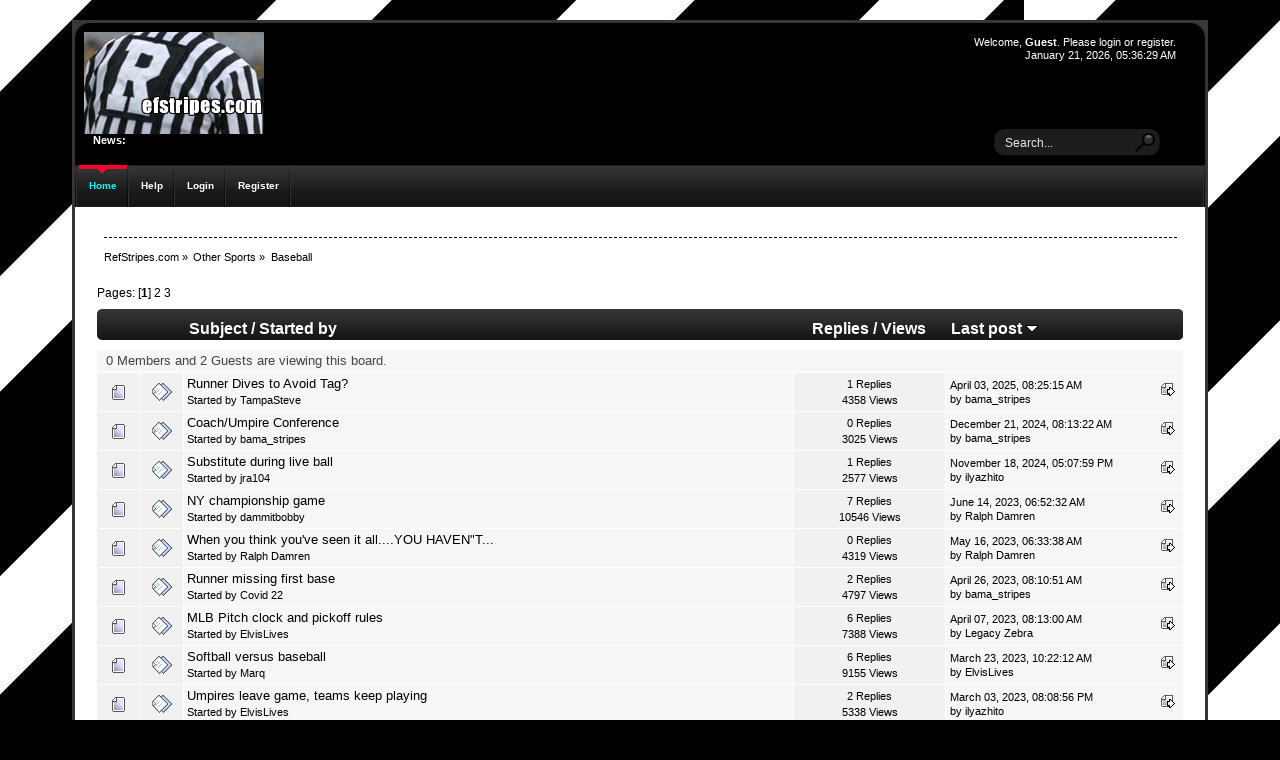

--- FILE ---
content_type: text/html; charset=ISO-8859-1
request_url: http://www.refstripes.com/forum/index.php?PHPSESSID=avjr01agcmld1gf4dks9rj9isj&board=20.0
body_size: 6755
content:
<!DOCTYPE html PUBLIC "-//W3C//DTD XHTML 1.0 Transitional//EN" "http://www.w3.org/TR/xhtml1/DTD/xhtml1-transitional.dtd">
<html xmlns="http://www.w3.org/1999/xhtml">
<head>
	<link rel="stylesheet" type="text/css" href="http://www.refstripes.com/forum/Themes/Mobile_2_0/css/index.css?fin20" />
	<link rel="stylesheet" type="text/css" href="http://www.refstripes.com/forum/Themes/default/css/webkit.css" />
	<script type="text/javascript" src="http://www.refstripes.com/forum/Themes/default/scripts/script.js?fin20"></script>
	<script type="text/javascript" src="http://www.refstripes.com/forum/Themes/Mobile_2_0/scripts/theme.js?fin20"></script>
	<script type="text/javascript"><!-- // --><![CDATA[
		var smf_theme_url = "http://www.refstripes.com/forum/Themes/Mobile_2_0";
		var smf_default_theme_url = "http://www.refstripes.com/forum/Themes/default";
		var smf_images_url = "http://www.refstripes.com/forum/Themes/Mobile_2_0/images";
		var smf_scripturl = "http://www.refstripes.com/forum/index.php?PHPSESSID=avjr01agcmld1gf4dks9rj9isj&amp;";
		var smf_iso_case_folding = false;
		var smf_charset = "ISO-8859-1";
		var ajax_notification_text = "Loading...";
		var ajax_notification_cancel_text = "Cancel";
	// ]]></script>
	<meta http-equiv="Content-Type" content="text/html; charset=ISO-8859-1" />
	<meta name="description" content="Baseball" />
	<title>Baseball</title>
	<link rel="canonical" href="http://www.refstripes.com/forum/index.php?board=20.0" />
	<link rel="help" href="http://www.refstripes.com/forum/index.php?PHPSESSID=avjr01agcmld1gf4dks9rj9isj&amp;action=help" />
	<link rel="search" href="http://www.refstripes.com/forum/index.php?PHPSESSID=avjr01agcmld1gf4dks9rj9isj&amp;action=search" />
	<link rel="contents" href="http://www.refstripes.com/forum/index.php?PHPSESSID=avjr01agcmld1gf4dks9rj9isj&amp;" />
	<link rel="alternate" type="application/rss+xml" title="RefStripes.com - RSS" href="http://www.refstripes.com/forum/index.php?PHPSESSID=avjr01agcmld1gf4dks9rj9isj&amp;type=rss;action=.xml" />
	<link rel="index" href="http://www.refstripes.com/forum/index.php?PHPSESSID=avjr01agcmld1gf4dks9rj9isj&amp;board=20.0" />
        <link href="https://groups.tapatalk-cdn.com/static/manifest/manifest.json" rel="manifest">
        
        <meta name="apple-itunes-app" content="app-id=307880732, affiliate-data=at=10lR7C, app-argument=tapatalk://www.refstripes.com/forum/?location=forum&fid=20&page=1&perpage=25" />
        



<script language="JavaScript"><!--
var userName = "Guest";
var userID = "0";
var roomID = "ZebraChat";
// --></script>
<script language="JavaScript" type="text/javascript" src="http://www.refstripes.com/forum/prochatrooms/chat.js"></script> 




</head>
<body>
<div id="wrapper">
	 <div id="header">
		 <div id="head-l">
			 <div id="head-r">
				 <div id="userarea" class="smalltext"> Welcome, <strong>Guest</strong>. Please <a href="http://www.refstripes.com/forum/index.php?PHPSESSID=avjr01agcmld1gf4dks9rj9isj&amp;action=login">login</a> or <a href="http://www.refstripes.com/forum/index.php?PHPSESSID=avjr01agcmld1gf4dks9rj9isj&amp;action=register">register</a>.<br />January 21, 2026, 05:36:29 AM<br />
		<script language="JavaScript" type="text/javascript" src="http://www.refstripes.com/forum/Themes/default/sha1.js"></script>
	</div>
		 <div id="searcharea">
		  <form action="http://www.refstripes.com/forum/index.php?PHPSESSID=avjr01agcmld1gf4dks9rj9isj&amp;action=search2" method="post" accept-charset="ISO-8859-1">
		  <input class="inputbox" type="text" name="search" value="Search..." onfocus="this.value = '';" onblur="if(this.value=='') this.value='Search...';" /><input type="hidden" name="brd[20]" value="20" />
	 </form>
  </div><div id="news">
		  <b>News:</b> <strong><a href="http://" class="bbc_link" target="_blank" rel="noopener noreferrer"></a></strong><br /><br /><strong><a href="http://" class="bbc_link" target="_blank" rel="noopener noreferrer"></a></strong></div>
		<a href="http://www.refstripes.com/forum/index.php?PHPSESSID=avjr01agcmld1gf4dks9rj9isj&amp;" title=""><span id="logo"> </span></a>
		</div>
	 </div>
  </div>
<div id="tbar-l">
	<div id="tbar-r">
		<div id="toolbar">
	
		<div id="navtop">
			 <div class="navLeft">
				 <div class="navRight">
							<ul>
				<li id="button_home">
					<a class="active " href="http://www.refstripes.com/forum/index.php?PHPSESSID=avjr01agcmld1gf4dks9rj9isj&amp;">Home</a>
				</li>
				<li id="button_help">
					<a class="" href="http://www.refstripes.com/forum/index.php?PHPSESSID=avjr01agcmld1gf4dks9rj9isj&amp;action=help">Help</a>
				</li>
				<li id="button_login">
					<a class="" href="http://www.refstripes.com/forum/index.php?PHPSESSID=avjr01agcmld1gf4dks9rj9isj&amp;action=login">Login</a>
				</li>
				<li id="button_register">
					<a class="" href="http://www.refstripes.com/forum/index.php?PHPSESSID=avjr01agcmld1gf4dks9rj9isj&amp;action=register">Register</a>
				</li>
			</ul>
		  </div>
	  </div>
  </div><br class="clear" />
	  </div>
	</div>
</div>
	  <div id="bodyarea-l">
		  <div id="bodyarea-r">
			  <div id="bodyarea">
	<div class="navigate_section">
		<ul>
			<li>
				<a href="http://www.refstripes.com/forum/index.php?PHPSESSID=avjr01agcmld1gf4dks9rj9isj&amp;"><span>RefStripes.com</span></a>&nbsp;&#187;
			</li>
			<li>
				<a href="http://www.refstripes.com/forum/index.php?PHPSESSID=avjr01agcmld1gf4dks9rj9isj&amp;#c5"><span>Other Sports</span></a>&nbsp;&#187;
			</li>
			<li class="last">
				<a href="http://www.refstripes.com/forum/index.php?PHPSESSID=avjr01agcmld1gf4dks9rj9isj&amp;board=20.0"><span>Baseball</span></a>
			</li>
		</ul>
	</div>
	<a id="top"></a>
	<div class="pagesection">
		<div class="pagelinks floatleft">Pages: [<strong>1</strong>] <a class="navPages" href="http://www.refstripes.com/forum/index.php?PHPSESSID=avjr01agcmld1gf4dks9rj9isj&amp;board=20.25">2</a> <a class="navPages" href="http://www.refstripes.com/forum/index.php?PHPSESSID=avjr01agcmld1gf4dks9rj9isj&amp;board=20.50">3</a> </div>
		
	</div>
	<div class="tborder topic_table" id="messageindex">
		<table class="table_grid" cellspacing="0">
			<thead>
				<tr class="catbg">
					<th scope="col" class="first_th" width="8%" colspan="2">&nbsp;</th>
					<th scope="col" class="lefttext"><a href="http://www.refstripes.com/forum/index.php?PHPSESSID=avjr01agcmld1gf4dks9rj9isj&amp;board=20.0;sort=subject">Subject</a> / <a href="http://www.refstripes.com/forum/index.php?PHPSESSID=avjr01agcmld1gf4dks9rj9isj&amp;board=20.0;sort=starter">Started by</a></th>
					<th scope="col" width="14%"><a href="http://www.refstripes.com/forum/index.php?PHPSESSID=avjr01agcmld1gf4dks9rj9isj&amp;board=20.0;sort=replies">Replies</a> / <a href="http://www.refstripes.com/forum/index.php?PHPSESSID=avjr01agcmld1gf4dks9rj9isj&amp;board=20.0;sort=views">Views</a></th>
					<th scope="col" class="lefttext last_th" width="22%"><a href="http://www.refstripes.com/forum/index.php?PHPSESSID=avjr01agcmld1gf4dks9rj9isj&amp;board=20.0;sort=last_post">Last post <img src="http://www.refstripes.com/forum/Themes/Mobile_2_0/images/sort_down.gif" alt="" /></a></th>
				</tr>
			</thead>
			<tbody>
				<tr class="windowbg2 whos_viewing">
					<td colspan="5" class="smalltext">0 Members and 2 Guests are viewing this board.
					</td>
				</tr>
				<tr>
					<td class="icon1 windowbg">
						<img src="http://www.refstripes.com/forum/Themes/Mobile_2_0/images/topic/normal_post.gif" alt="" />
					</td>
					<td class="icon2 windowbg">
						<img src="http://www.refstripes.com/forum/Themes/Mobile_2_0/images/post/xx.gif" alt="" />
					</td>
					<td class="subject windowbg2">
						<div >
							<span id="msg_174920"><a href="http://www.refstripes.com/forum/index.php?PHPSESSID=avjr01agcmld1gf4dks9rj9isj&amp;topic=17333.0">Runner Dives to Avoid Tag?</a></span>
							<p>Started by <a href="http://www.refstripes.com/forum/index.php?PHPSESSID=avjr01agcmld1gf4dks9rj9isj&amp;action=profile;u=1246" title="View the profile of TampaSteve">TampaSteve</a>
								<small id="pages174920"></small>
							</p>
						</div>
					</td>
					<td class="stats windowbg">
						1 Replies
						<br />
						4358 Views
					</td>
					<td class="lastpost windowbg2">
						<a href="http://www.refstripes.com/forum/index.php?PHPSESSID=avjr01agcmld1gf4dks9rj9isj&amp;topic=17333.0#msg174921"><img src="http://www.refstripes.com/forum/Themes/Mobile_2_0/images/icons/last_post.gif" alt="Last post" title="Last post" /></a>
						April 03, 2025, 08:25:15 AM<br />
						by <a href="http://www.refstripes.com/forum/index.php?PHPSESSID=avjr01agcmld1gf4dks9rj9isj&amp;action=profile;u=834">bama_stripes</a>
					</td>
				</tr>
				<tr>
					<td class="icon1 windowbg">
						<img src="http://www.refstripes.com/forum/Themes/Mobile_2_0/images/topic/normal_post.gif" alt="" />
					</td>
					<td class="icon2 windowbg">
						<img src="http://www.refstripes.com/forum/Themes/Mobile_2_0/images/post/xx.gif" alt="" />
					</td>
					<td class="subject windowbg2">
						<div >
							<span id="msg_174397"><a href="http://www.refstripes.com/forum/index.php?PHPSESSID=avjr01agcmld1gf4dks9rj9isj&amp;topic=17286.0">Coach/Umpire Conference</a></span>
							<p>Started by <a href="http://www.refstripes.com/forum/index.php?PHPSESSID=avjr01agcmld1gf4dks9rj9isj&amp;action=profile;u=834" title="View the profile of bama_stripes">bama_stripes</a>
								<small id="pages174397"></small>
							</p>
						</div>
					</td>
					<td class="stats windowbg">
						0 Replies
						<br />
						3025 Views
					</td>
					<td class="lastpost windowbg2">
						<a href="http://www.refstripes.com/forum/index.php?PHPSESSID=avjr01agcmld1gf4dks9rj9isj&amp;topic=17286.0#msg174397"><img src="http://www.refstripes.com/forum/Themes/Mobile_2_0/images/icons/last_post.gif" alt="Last post" title="Last post" /></a>
						December 21, 2024, 08:13:22 AM<br />
						by <a href="http://www.refstripes.com/forum/index.php?PHPSESSID=avjr01agcmld1gf4dks9rj9isj&amp;action=profile;u=834">bama_stripes</a>
					</td>
				</tr>
				<tr>
					<td class="icon1 windowbg">
						<img src="http://www.refstripes.com/forum/Themes/Mobile_2_0/images/topic/normal_post.gif" alt="" />
					</td>
					<td class="icon2 windowbg">
						<img src="http://www.refstripes.com/forum/Themes/Mobile_2_0/images/post/xx.gif" alt="" />
					</td>
					<td class="subject windowbg2">
						<div >
							<span id="msg_173995"><a href="http://www.refstripes.com/forum/index.php?PHPSESSID=avjr01agcmld1gf4dks9rj9isj&amp;topic=17236.0">Substitute during live ball</a></span>
							<p>Started by <a href="http://www.refstripes.com/forum/index.php?PHPSESSID=avjr01agcmld1gf4dks9rj9isj&amp;action=profile;u=11508" title="View the profile of jra104">jra104</a>
								<small id="pages173995"></small>
							</p>
						</div>
					</td>
					<td class="stats windowbg">
						1 Replies
						<br />
						2577 Views
					</td>
					<td class="lastpost windowbg2">
						<a href="http://www.refstripes.com/forum/index.php?PHPSESSID=avjr01agcmld1gf4dks9rj9isj&amp;topic=17236.0#msg174048"><img src="http://www.refstripes.com/forum/Themes/Mobile_2_0/images/icons/last_post.gif" alt="Last post" title="Last post" /></a>
						November 18, 2024, 05:07:59 PM<br />
						by <a href="http://www.refstripes.com/forum/index.php?PHPSESSID=avjr01agcmld1gf4dks9rj9isj&amp;action=profile;u=10949">ilyazhito</a>
					</td>
				</tr>
				<tr>
					<td class="icon1 windowbg">
						<img src="http://www.refstripes.com/forum/Themes/Mobile_2_0/images/topic/normal_post.gif" alt="" />
					</td>
					<td class="icon2 windowbg">
						<img src="http://www.refstripes.com/forum/Themes/Mobile_2_0/images/post/xx.gif" alt="" />
					</td>
					<td class="subject windowbg2">
						<div >
							<span id="msg_168664"><a href="http://www.refstripes.com/forum/index.php?PHPSESSID=avjr01agcmld1gf4dks9rj9isj&amp;topic=16580.0">NY championship game</a></span>
							<p>Started by <a href="http://www.refstripes.com/forum/index.php?PHPSESSID=avjr01agcmld1gf4dks9rj9isj&amp;action=profile;u=11331" title="View the profile of dammitbobby">dammitbobby</a>
								<small id="pages168664"></small>
							</p>
						</div>
					</td>
					<td class="stats windowbg">
						7 Replies
						<br />
						10546 Views
					</td>
					<td class="lastpost windowbg2">
						<a href="http://www.refstripes.com/forum/index.php?PHPSESSID=avjr01agcmld1gf4dks9rj9isj&amp;topic=16580.0#msg168702"><img src="http://www.refstripes.com/forum/Themes/Mobile_2_0/images/icons/last_post.gif" alt="Last post" title="Last post" /></a>
						June 14, 2023, 06:52:32 AM<br />
						by <a href="http://www.refstripes.com/forum/index.php?PHPSESSID=avjr01agcmld1gf4dks9rj9isj&amp;action=profile;u=9010">Ralph Damren</a>
					</td>
				</tr>
				<tr>
					<td class="icon1 windowbg">
						<img src="http://www.refstripes.com/forum/Themes/Mobile_2_0/images/topic/normal_post.gif" alt="" />
					</td>
					<td class="icon2 windowbg">
						<img src="http://www.refstripes.com/forum/Themes/Mobile_2_0/images/post/xx.gif" alt="" />
					</td>
					<td class="subject windowbg2">
						<div >
							<span id="msg_168548"><a href="http://www.refstripes.com/forum/index.php?PHPSESSID=avjr01agcmld1gf4dks9rj9isj&amp;topic=16562.0">When you think you've seen it all....YOU HAVEN&quot;T...</a></span>
							<p>Started by <a href="http://www.refstripes.com/forum/index.php?PHPSESSID=avjr01agcmld1gf4dks9rj9isj&amp;action=profile;u=9010" title="View the profile of Ralph Damren">Ralph Damren</a>
								<small id="pages168548"></small>
							</p>
						</div>
					</td>
					<td class="stats windowbg">
						0 Replies
						<br />
						4319 Views
					</td>
					<td class="lastpost windowbg2">
						<a href="http://www.refstripes.com/forum/index.php?PHPSESSID=avjr01agcmld1gf4dks9rj9isj&amp;topic=16562.0#msg168548"><img src="http://www.refstripes.com/forum/Themes/Mobile_2_0/images/icons/last_post.gif" alt="Last post" title="Last post" /></a>
						May 16, 2023, 06:33:38 AM<br />
						by <a href="http://www.refstripes.com/forum/index.php?PHPSESSID=avjr01agcmld1gf4dks9rj9isj&amp;action=profile;u=9010">Ralph Damren</a>
					</td>
				</tr>
				<tr>
					<td class="icon1 windowbg">
						<img src="http://www.refstripes.com/forum/Themes/Mobile_2_0/images/topic/normal_post.gif" alt="" />
					</td>
					<td class="icon2 windowbg">
						<img src="http://www.refstripes.com/forum/Themes/Mobile_2_0/images/post/xx.gif" alt="" />
					</td>
					<td class="subject windowbg2">
						<div >
							<span id="msg_168437"><a href="http://www.refstripes.com/forum/index.php?PHPSESSID=avjr01agcmld1gf4dks9rj9isj&amp;topic=16547.0">Runner missing first base</a></span>
							<p>Started by <a href="http://www.refstripes.com/forum/index.php?PHPSESSID=avjr01agcmld1gf4dks9rj9isj&amp;action=profile;u=11472" title="View the profile of Covid 22">Covid 22</a>
								<small id="pages168437"></small>
							</p>
						</div>
					</td>
					<td class="stats windowbg">
						2 Replies
						<br />
						4797 Views
					</td>
					<td class="lastpost windowbg2">
						<a href="http://www.refstripes.com/forum/index.php?PHPSESSID=avjr01agcmld1gf4dks9rj9isj&amp;topic=16547.0#msg168441"><img src="http://www.refstripes.com/forum/Themes/Mobile_2_0/images/icons/last_post.gif" alt="Last post" title="Last post" /></a>
						April 26, 2023, 08:10:51 AM<br />
						by <a href="http://www.refstripes.com/forum/index.php?PHPSESSID=avjr01agcmld1gf4dks9rj9isj&amp;action=profile;u=834">bama_stripes</a>
					</td>
				</tr>
				<tr>
					<td class="icon1 windowbg">
						<img src="http://www.refstripes.com/forum/Themes/Mobile_2_0/images/topic/normal_post.gif" alt="" />
					</td>
					<td class="icon2 windowbg">
						<img src="http://www.refstripes.com/forum/Themes/Mobile_2_0/images/post/xx.gif" alt="" />
					</td>
					<td class="subject windowbg2">
						<div >
							<span id="msg_168288"><a href="http://www.refstripes.com/forum/index.php?PHPSESSID=avjr01agcmld1gf4dks9rj9isj&amp;topic=16534.0">MLB Pitch clock and pickoff rules</a></span>
							<p>Started by <a href="http://www.refstripes.com/forum/index.php?PHPSESSID=avjr01agcmld1gf4dks9rj9isj&amp;action=profile;u=10668" title="View the profile of ElvisLives">ElvisLives</a>
								<small id="pages168288"></small>
							</p>
						</div>
					</td>
					<td class="stats windowbg">
						6 Replies
						<br />
						7388 Views
					</td>
					<td class="lastpost windowbg2">
						<a href="http://www.refstripes.com/forum/index.php?PHPSESSID=avjr01agcmld1gf4dks9rj9isj&amp;topic=16534.0#msg168317"><img src="http://www.refstripes.com/forum/Themes/Mobile_2_0/images/icons/last_post.gif" alt="Last post" title="Last post" /></a>
						April 07, 2023, 08:13:00 AM<br />
						by <a href="http://www.refstripes.com/forum/index.php?PHPSESSID=avjr01agcmld1gf4dks9rj9isj&amp;action=profile;u=9049">Legacy Zebra</a>
					</td>
				</tr>
				<tr>
					<td class="icon1 windowbg">
						<img src="http://www.refstripes.com/forum/Themes/Mobile_2_0/images/topic/normal_post.gif" alt="" />
					</td>
					<td class="icon2 windowbg">
						<img src="http://www.refstripes.com/forum/Themes/Mobile_2_0/images/post/xx.gif" alt="" />
					</td>
					<td class="subject windowbg2">
						<div >
							<span id="msg_164480"><a href="http://www.refstripes.com/forum/index.php?PHPSESSID=avjr01agcmld1gf4dks9rj9isj&amp;topic=16160.0">Softball versus baseball</a></span>
							<p>Started by <a href="http://www.refstripes.com/forum/index.php?PHPSESSID=avjr01agcmld1gf4dks9rj9isj&amp;action=profile;u=10980" title="View the profile of Marq">Marq</a>
								<small id="pages164480"></small>
							</p>
						</div>
					</td>
					<td class="stats windowbg">
						6 Replies
						<br />
						9155 Views
					</td>
					<td class="lastpost windowbg2">
						<a href="http://www.refstripes.com/forum/index.php?PHPSESSID=avjr01agcmld1gf4dks9rj9isj&amp;topic=16160.0#msg168250"><img src="http://www.refstripes.com/forum/Themes/Mobile_2_0/images/icons/last_post.gif" alt="Last post" title="Last post" /></a>
						March 23, 2023, 10:22:12 AM<br />
						by <a href="http://www.refstripes.com/forum/index.php?PHPSESSID=avjr01agcmld1gf4dks9rj9isj&amp;action=profile;u=10668">ElvisLives</a>
					</td>
				</tr>
				<tr>
					<td class="icon1 windowbg">
						<img src="http://www.refstripes.com/forum/Themes/Mobile_2_0/images/topic/normal_post.gif" alt="" />
					</td>
					<td class="icon2 windowbg">
						<img src="http://www.refstripes.com/forum/Themes/Mobile_2_0/images/post/xx.gif" alt="" />
					</td>
					<td class="subject windowbg2">
						<div >
							<span id="msg_168075"><a href="http://www.refstripes.com/forum/index.php?PHPSESSID=avjr01agcmld1gf4dks9rj9isj&amp;topic=16517.0">Umpires leave game, teams keep playing</a></span>
							<p>Started by <a href="http://www.refstripes.com/forum/index.php?PHPSESSID=avjr01agcmld1gf4dks9rj9isj&amp;action=profile;u=10668" title="View the profile of ElvisLives">ElvisLives</a>
								<small id="pages168075"></small>
							</p>
						</div>
					</td>
					<td class="stats windowbg">
						2 Replies
						<br />
						5338 Views
					</td>
					<td class="lastpost windowbg2">
						<a href="http://www.refstripes.com/forum/index.php?PHPSESSID=avjr01agcmld1gf4dks9rj9isj&amp;topic=16517.0#msg168112"><img src="http://www.refstripes.com/forum/Themes/Mobile_2_0/images/icons/last_post.gif" alt="Last post" title="Last post" /></a>
						March 03, 2023, 08:08:56 PM<br />
						by <a href="http://www.refstripes.com/forum/index.php?PHPSESSID=avjr01agcmld1gf4dks9rj9isj&amp;action=profile;u=10949">ilyazhito</a>
					</td>
				</tr>
				<tr>
					<td class="icon1 windowbg">
						<img src="http://www.refstripes.com/forum/Themes/Mobile_2_0/images/topic/normal_post.gif" alt="" />
					</td>
					<td class="icon2 windowbg">
						<img src="http://www.refstripes.com/forum/Themes/Mobile_2_0/images/post/xx.gif" alt="" />
					</td>
					<td class="subject windowbg2">
						<div >
							<span id="msg_166078"><a href="http://www.refstripes.com/forum/index.php?PHPSESSID=avjr01agcmld1gf4dks9rj9isj&amp;topic=16335.0">Astros vs Mariners 18 inning game</a></span>
							<p>Started by <a href="http://www.refstripes.com/forum/index.php?PHPSESSID=avjr01agcmld1gf4dks9rj9isj&amp;action=profile;u=10668" title="View the profile of ElvisLives">ElvisLives</a>
								<small id="pages166078"></small>
							</p>
						</div>
					</td>
					<td class="stats windowbg">
						1 Replies
						<br />
						4682 Views
					</td>
					<td class="lastpost windowbg2">
						<a href="http://www.refstripes.com/forum/index.php?PHPSESSID=avjr01agcmld1gf4dks9rj9isj&amp;topic=16335.0#msg166562"><img src="http://www.refstripes.com/forum/Themes/Mobile_2_0/images/icons/last_post.gif" alt="Last post" title="Last post" /></a>
						November 09, 2022, 01:11:51 PM<br />
						by <a href="http://www.refstripes.com/forum/index.php?PHPSESSID=avjr01agcmld1gf4dks9rj9isj&amp;action=profile;u=9010">Ralph Damren</a>
					</td>
				</tr>
				<tr>
					<td class="icon1 windowbg">
						<img src="http://www.refstripes.com/forum/Themes/Mobile_2_0/images/topic/normal_post.gif" alt="" />
					</td>
					<td class="icon2 windowbg">
						<img src="http://www.refstripes.com/forum/Themes/Mobile_2_0/images/post/xx.gif" alt="" />
					</td>
					<td class="subject windowbg2">
						<div >
							<span id="msg_164251"><a href="http://www.refstripes.com/forum/index.php?PHPSESSID=avjr01agcmld1gf4dks9rj9isj&amp;topic=16134.0">Ghost runners in the.......GAME ! </a></span>
							<p>Started by <a href="http://www.refstripes.com/forum/index.php?PHPSESSID=avjr01agcmld1gf4dks9rj9isj&amp;action=profile;u=9010" title="View the profile of Ralph Damren">Ralph Damren</a>
								<small id="pages164251"></small>
							</p>
						</div>
					</td>
					<td class="stats windowbg">
						1 Replies
						<br />
						4355 Views
					</td>
					<td class="lastpost windowbg2">
						<a href="http://www.refstripes.com/forum/index.php?PHPSESSID=avjr01agcmld1gf4dks9rj9isj&amp;topic=16134.0#msg164259"><img src="http://www.refstripes.com/forum/Themes/Mobile_2_0/images/icons/last_post.gif" alt="Last post" title="Last post" /></a>
						June 20, 2022, 05:15:05 PM<br />
						by <a href="http://www.refstripes.com/forum/index.php?PHPSESSID=avjr01agcmld1gf4dks9rj9isj&amp;action=profile;u=18">JasonTX</a>
					</td>
				</tr>
				<tr>
					<td class="icon1 windowbg">
						<img src="http://www.refstripes.com/forum/Themes/Mobile_2_0/images/topic/normal_post.gif" alt="" />
					</td>
					<td class="icon2 windowbg">
						<img src="http://www.refstripes.com/forum/Themes/Mobile_2_0/images/post/xx.gif" alt="" />
					</td>
					<td class="subject windowbg2">
						<div >
							<span id="msg_134550"><a href="http://www.refstripes.com/forum/index.php?PHPSESSID=avjr01agcmld1gf4dks9rj9isj&amp;topic=13308.0">Jewelry </a></span>
							<p>Started by <a href="http://www.refstripes.com/forum/index.php?PHPSESSID=avjr01agcmld1gf4dks9rj9isj&amp;action=profile;u=7920" title="View the profile of Cowman52">Cowman52</a>
								<small id="pages134550"></small>
							</p>
						</div>
					</td>
					<td class="stats windowbg">
						5 Replies
						<br />
						9995 Views
					</td>
					<td class="lastpost windowbg2">
						<a href="http://www.refstripes.com/forum/index.php?PHPSESSID=avjr01agcmld1gf4dks9rj9isj&amp;topic=13308.0#msg162920"><img src="http://www.refstripes.com/forum/Themes/Mobile_2_0/images/icons/last_post.gif" alt="Last post" title="Last post" /></a>
						January 27, 2022, 09:48:27 AM<br />
						by <a href="http://www.refstripes.com/forum/index.php?PHPSESSID=avjr01agcmld1gf4dks9rj9isj&amp;action=profile;u=9010">Ralph Damren</a>
					</td>
				</tr>
				<tr>
					<td class="icon1 windowbg">
						<img src="http://www.refstripes.com/forum/Themes/Mobile_2_0/images/topic/normal_post.gif" alt="" />
					</td>
					<td class="icon2 windowbg">
						<img src="http://www.refstripes.com/forum/Themes/Mobile_2_0/images/post/xx.gif" alt="" />
					</td>
					<td class="subject windowbg2">
						<div >
							<span id="msg_162871"><a href="http://www.refstripes.com/forum/index.php?PHPSESSID=avjr01agcmld1gf4dks9rj9isj&amp;topic=16012.0">Power Point</a></span>
							<p>Started by <a href="http://www.refstripes.com/forum/index.php?PHPSESSID=avjr01agcmld1gf4dks9rj9isj&amp;action=profile;u=834" title="View the profile of bama_stripes">bama_stripes</a>
								<small id="pages162871"></small>
							</p>
						</div>
					</td>
					<td class="stats windowbg">
						0 Replies
						<br />
						3739 Views
					</td>
					<td class="lastpost windowbg2">
						<a href="http://www.refstripes.com/forum/index.php?PHPSESSID=avjr01agcmld1gf4dks9rj9isj&amp;topic=16012.0#msg162871"><img src="http://www.refstripes.com/forum/Themes/Mobile_2_0/images/icons/last_post.gif" alt="Last post" title="Last post" /></a>
						January 22, 2022, 07:54:14 AM<br />
						by <a href="http://www.refstripes.com/forum/index.php?PHPSESSID=avjr01agcmld1gf4dks9rj9isj&amp;action=profile;u=834">bama_stripes</a>
					</td>
				</tr>
				<tr>
					<td class="icon1 windowbg">
						<img src="http://www.refstripes.com/forum/Themes/Mobile_2_0/images/topic/normal_post.gif" alt="" />
					</td>
					<td class="icon2 windowbg">
						<img src="http://www.refstripes.com/forum/Themes/Mobile_2_0/images/post/xx.gif" alt="" />
					</td>
					<td class="subject windowbg2">
						<div >
							<span id="msg_160657"><a href="http://www.refstripes.com/forum/index.php?PHPSESSID=avjr01agcmld1gf4dks9rj9isj&amp;topic=15799.0">WHAT DOES 2004, 2018 &amp; 2021 HAVE IN COMMON ????</a></span>
							<p>Started by <a href="http://www.refstripes.com/forum/index.php?PHPSESSID=avjr01agcmld1gf4dks9rj9isj&amp;action=profile;u=9010" title="View the profile of Ralph Damren">Ralph Damren</a>
								<small id="pages160657"></small>
							</p>
						</div>
					</td>
					<td class="stats windowbg">
						2 Replies
						<br />
						4972 Views
					</td>
					<td class="lastpost windowbg2">
						<a href="http://www.refstripes.com/forum/index.php?PHPSESSID=avjr01agcmld1gf4dks9rj9isj&amp;topic=15799.0#msg160854"><img src="http://www.refstripes.com/forum/Themes/Mobile_2_0/images/icons/last_post.gif" alt="Last post" title="Last post" /></a>
						October 12, 2021, 04:07:40 AM<br />
						by <a href="http://www.refstripes.com/forum/index.php?PHPSESSID=avjr01agcmld1gf4dks9rj9isj&amp;action=profile;u=9010">Ralph Damren</a>
					</td>
				</tr>
				<tr>
					<td class="icon1 windowbg">
						<img src="http://www.refstripes.com/forum/Themes/Mobile_2_0/images/topic/normal_post.gif" alt="" />
					</td>
					<td class="icon2 windowbg">
						<img src="http://www.refstripes.com/forum/Themes/Mobile_2_0/images/post/xx.gif" alt="" />
					</td>
					<td class="subject windowbg2">
						<div >
							<span id="msg_160380"><a href="http://www.refstripes.com/forum/index.php?PHPSESSID=avjr01agcmld1gf4dks9rj9isj&amp;topic=15770.0">How to become a well read Umpire</a></span>
							<p>Started by <a href="http://www.refstripes.com/forum/index.php?PHPSESSID=avjr01agcmld1gf4dks9rj9isj&amp;action=profile;u=271" title="View the profile of yarnnelg">yarnnelg</a>
								<small id="pages160380"></small>
							</p>
						</div>
					</td>
					<td class="stats windowbg">
						0 Replies
						<br />
						3747 Views
					</td>
					<td class="lastpost windowbg2">
						<a href="http://www.refstripes.com/forum/index.php?PHPSESSID=avjr01agcmld1gf4dks9rj9isj&amp;topic=15770.0#msg160380"><img src="http://www.refstripes.com/forum/Themes/Mobile_2_0/images/icons/last_post.gif" alt="Last post" title="Last post" /></a>
						September 23, 2021, 09:17:31 PM<br />
						by <a href="http://www.refstripes.com/forum/index.php?PHPSESSID=avjr01agcmld1gf4dks9rj9isj&amp;action=profile;u=271">yarnnelg</a>
					</td>
				</tr>
				<tr>
					<td class="icon1 windowbg">
						<img src="http://www.refstripes.com/forum/Themes/Mobile_2_0/images/topic/normal_post.gif" alt="" />
					</td>
					<td class="icon2 windowbg">
						<img src="http://www.refstripes.com/forum/Themes/Mobile_2_0/images/post/xx.gif" alt="" />
					</td>
					<td class="subject windowbg2">
						<div >
							<span id="msg_158528"><a href="http://www.refstripes.com/forum/index.php?PHPSESSID=avjr01agcmld1gf4dks9rj9isj&amp;topic=15565.0">Run doesn't count?</a></span>
							<p>Started by <a href="http://www.refstripes.com/forum/index.php?PHPSESSID=avjr01agcmld1gf4dks9rj9isj&amp;action=profile;u=7844" title="View the profile of Grant - AR">Grant - AR</a>
								<small id="pages158528"></small>
							</p>
						</div>
					</td>
					<td class="stats windowbg">
						11 Replies
						<br />
						10171 Views
					</td>
					<td class="lastpost windowbg2">
						<a href="http://www.refstripes.com/forum/index.php?PHPSESSID=avjr01agcmld1gf4dks9rj9isj&amp;topic=15565.0#msg158641"><img src="http://www.refstripes.com/forum/Themes/Mobile_2_0/images/icons/last_post.gif" alt="Last post" title="Last post" /></a>
						June 10, 2021, 05:31:52 AM<br />
						by <a href="http://www.refstripes.com/forum/index.php?PHPSESSID=avjr01agcmld1gf4dks9rj9isj&amp;action=profile;u=9010">Ralph Damren</a>
					</td>
				</tr>
				<tr>
					<td class="icon1 windowbg">
						<img src="http://www.refstripes.com/forum/Themes/Mobile_2_0/images/topic/normal_post.gif" alt="" />
					</td>
					<td class="icon2 windowbg">
						<img src="http://www.refstripes.com/forum/Themes/Mobile_2_0/images/post/xx.gif" alt="" />
					</td>
					<td class="subject windowbg2">
						<div >
							<span id="msg_158455"><a href="http://www.refstripes.com/forum/index.php?PHPSESSID=avjr01agcmld1gf4dks9rj9isj&amp;topic=15554.0">Fellow umps, HELP !!!</a></span>
							<p>Started by <a href="http://www.refstripes.com/forum/index.php?PHPSESSID=avjr01agcmld1gf4dks9rj9isj&amp;action=profile;u=9010" title="View the profile of Ralph Damren">Ralph Damren</a>
								<small id="pages158455"></small>
							</p>
						</div>
					</td>
					<td class="stats windowbg">
						3 Replies
						<br />
						4897 Views
					</td>
					<td class="lastpost windowbg2">
						<a href="http://www.refstripes.com/forum/index.php?PHPSESSID=avjr01agcmld1gf4dks9rj9isj&amp;topic=15554.0#msg158471"><img src="http://www.refstripes.com/forum/Themes/Mobile_2_0/images/icons/last_post.gif" alt="Last post" title="Last post" /></a>
						May 26, 2021, 04:41:40 AM<br />
						by <a href="http://www.refstripes.com/forum/index.php?PHPSESSID=avjr01agcmld1gf4dks9rj9isj&amp;action=profile;u=9010">Ralph Damren</a>
					</td>
				</tr>
				<tr>
					<td class="icon1 windowbg">
						<img src="http://www.refstripes.com/forum/Themes/Mobile_2_0/images/topic/normal_post.gif" alt="" />
					</td>
					<td class="icon2 windowbg">
						<img src="http://www.refstripes.com/forum/Themes/Mobile_2_0/images/post/xx.gif" alt="" />
					</td>
					<td class="subject windowbg2">
						<div >
							<span id="msg_158295"><a href="http://www.refstripes.com/forum/index.php?PHPSESSID=avjr01agcmld1gf4dks9rj9isj&amp;topic=15539.0">NO GAME.....GONE FISHING.....</a></span>
							<p>Started by <a href="http://www.refstripes.com/forum/index.php?PHPSESSID=avjr01agcmld1gf4dks9rj9isj&amp;action=profile;u=9010" title="View the profile of Ralph Damren">Ralph Damren</a>
								<small id="pages158295"></small>
							</p>
						</div>
					</td>
					<td class="stats windowbg">
						10 Replies
						<br />
						8964 Views
					</td>
					<td class="lastpost windowbg2">
						<a href="http://www.refstripes.com/forum/index.php?PHPSESSID=avjr01agcmld1gf4dks9rj9isj&amp;topic=15539.0#msg158321"><img src="http://www.refstripes.com/forum/Themes/Mobile_2_0/images/icons/last_post.gif" alt="Last post" title="Last post" /></a>
						May 11, 2021, 04:39:37 AM<br />
						by <a href="http://www.refstripes.com/forum/index.php?PHPSESSID=avjr01agcmld1gf4dks9rj9isj&amp;action=profile;u=9010">Ralph Damren</a>
					</td>
				</tr>
				<tr>
					<td class="icon1 windowbg">
						<img src="http://www.refstripes.com/forum/Themes/Mobile_2_0/images/topic/veryhot_post.gif" alt="" />
					</td>
					<td class="icon2 windowbg">
						<img src="http://www.refstripes.com/forum/Themes/Mobile_2_0/images/post/xx.gif" alt="" />
					</td>
					<td class="subject windowbg2">
						<div >
							<span id="msg_157864"><a href="http://www.refstripes.com/forum/index.php?PHPSESSID=avjr01agcmld1gf4dks9rj9isj&amp;topic=15501.0">Baseball &amp; Corona (not the beer)....</a></span>
							<p>Started by <a href="http://www.refstripes.com/forum/index.php?PHPSESSID=avjr01agcmld1gf4dks9rj9isj&amp;action=profile;u=9010" title="View the profile of Ralph Damren">Ralph Damren</a>
								<small id="pages157864">&#171; <a class="navPages" href="http://www.refstripes.com/forum/index.php?PHPSESSID=avjr01agcmld1gf4dks9rj9isj&amp;topic=15501.0">1</a> <a class="navPages" href="http://www.refstripes.com/forum/index.php?PHPSESSID=avjr01agcmld1gf4dks9rj9isj&amp;topic=15501.25">2</a>  &#187;</small>
							</p>
						</div>
					</td>
					<td class="stats windowbg">
						30 Replies
						<br />
						20226 Views
					</td>
					<td class="lastpost windowbg2">
						<a href="http://www.refstripes.com/forum/index.php?PHPSESSID=avjr01agcmld1gf4dks9rj9isj&amp;topic=15501.25#msg158197"><img src="http://www.refstripes.com/forum/Themes/Mobile_2_0/images/icons/last_post.gif" alt="Last post" title="Last post" /></a>
						April 22, 2021, 04:33:38 AM<br />
						by <a href="http://www.refstripes.com/forum/index.php?PHPSESSID=avjr01agcmld1gf4dks9rj9isj&amp;action=profile;u=9010">Ralph Damren</a>
					</td>
				</tr>
				<tr>
					<td class="icon1 windowbg">
						<img src="http://www.refstripes.com/forum/Themes/Mobile_2_0/images/topic/normal_post.gif" alt="" />
					</td>
					<td class="icon2 windowbg">
						<img src="http://www.refstripes.com/forum/Themes/Mobile_2_0/images/post/xx.gif" alt="" />
					</td>
					<td class="subject windowbg2">
						<div >
							<span id="msg_156096"><a href="http://www.refstripes.com/forum/index.php?PHPSESSID=avjr01agcmld1gf4dks9rj9isj&amp;topic=15339.0">Losing a perfect game.....</a></span>
							<p>Started by <a href="http://www.refstripes.com/forum/index.php?PHPSESSID=avjr01agcmld1gf4dks9rj9isj&amp;action=profile;u=9010" title="View the profile of Ralph Damren">Ralph Damren</a>
								<small id="pages156096"></small>
							</p>
						</div>
					</td>
					<td class="stats windowbg">
						2 Replies
						<br />
						5711 Views
					</td>
					<td class="lastpost windowbg2">
						<a href="http://www.refstripes.com/forum/index.php?PHPSESSID=avjr01agcmld1gf4dks9rj9isj&amp;topic=15339.0#msg156281"><img src="http://www.refstripes.com/forum/Themes/Mobile_2_0/images/icons/last_post.gif" alt="Last post" title="Last post" /></a>
						November 11, 2020, 08:39:03 AM<br />
						by <a href="http://www.refstripes.com/forum/index.php?PHPSESSID=avjr01agcmld1gf4dks9rj9isj&amp;action=profile;u=9010">Ralph Damren</a>
					</td>
				</tr>
				<tr>
					<td class="icon1 windowbg">
						<img src="http://www.refstripes.com/forum/Themes/Mobile_2_0/images/topic/normal_post.gif" alt="" />
					</td>
					<td class="icon2 windowbg">
						<img src="http://www.refstripes.com/forum/Themes/Mobile_2_0/images/post/xx.gif" alt="" />
					</td>
					<td class="subject windowbg2">
						<div >
							<span id="msg_140983"><a href="http://www.refstripes.com/forum/index.php?PHPSESSID=avjr01agcmld1gf4dks9rj9isj&amp;topic=13947.0">How to Score This? -</a></span>
							<p>Started by <a href="http://www.refstripes.com/forum/index.php?PHPSESSID=avjr01agcmld1gf4dks9rj9isj&amp;action=profile;u=1246" title="View the profile of TampaSteve">TampaSteve</a>
								<small id="pages140983"></small>
							</p>
						</div>
					</td>
					<td class="stats windowbg">
						6 Replies
						<br />
						10528 Views
					</td>
					<td class="lastpost windowbg2">
						<a href="http://www.refstripes.com/forum/index.php?PHPSESSID=avjr01agcmld1gf4dks9rj9isj&amp;topic=13947.0#msg155040"><img src="http://www.refstripes.com/forum/Themes/Mobile_2_0/images/icons/last_post.gif" alt="Last post" title="Last post" /></a>
						September 18, 2020, 08:59:23 PM<br />
						by <a href="http://www.refstripes.com/forum/index.php?PHPSESSID=avjr01agcmld1gf4dks9rj9isj&amp;action=profile;u=271">yarnnelg</a>
					</td>
				</tr>
				<tr>
					<td class="icon1 windowbg">
						<img src="http://www.refstripes.com/forum/Themes/Mobile_2_0/images/topic/normal_post.gif" alt="" />
					</td>
					<td class="icon2 windowbg">
						<img src="http://www.refstripes.com/forum/Themes/Mobile_2_0/images/post/xx.gif" alt="" />
					</td>
					<td class="subject windowbg2">
						<div >
							<span id="msg_154766"><a href="http://www.refstripes.com/forum/index.php?PHPSESSID=avjr01agcmld1gf4dks9rj9isj&amp;topic=15172.0">I coached and umpired for years then switched to stripes</a></span>
							<p>Started by <a href="http://www.refstripes.com/forum/index.php?PHPSESSID=avjr01agcmld1gf4dks9rj9isj&amp;action=profile;u=271" title="View the profile of yarnnelg">yarnnelg</a>
								<small id="pages154766"></small>
							</p>
						</div>
					</td>
					<td class="stats windowbg">
						0 Replies
						<br />
						4398 Views
					</td>
					<td class="lastpost windowbg2">
						<a href="http://www.refstripes.com/forum/index.php?PHPSESSID=avjr01agcmld1gf4dks9rj9isj&amp;topic=15172.0#msg154766"><img src="http://www.refstripes.com/forum/Themes/Mobile_2_0/images/icons/last_post.gif" alt="Last post" title="Last post" /></a>
						September 07, 2020, 08:43:16 PM<br />
						by <a href="http://www.refstripes.com/forum/index.php?PHPSESSID=avjr01agcmld1gf4dks9rj9isj&amp;action=profile;u=271">yarnnelg</a>
					</td>
				</tr>
				<tr>
					<td class="icon1 windowbg">
						<img src="http://www.refstripes.com/forum/Themes/Mobile_2_0/images/topic/normal_post.gif" alt="" />
					</td>
					<td class="icon2 windowbg">
						<img src="http://www.refstripes.com/forum/Themes/Mobile_2_0/images/post/xx.gif" alt="" />
					</td>
					<td class="subject windowbg2">
						<div >
							<span id="msg_145272"><a href="http://www.refstripes.com/forum/index.php?PHPSESSID=avjr01agcmld1gf4dks9rj9isj&amp;topic=14343.0">Missed him... by THAT much!</a></span>
							<p>Started by <a href="http://www.refstripes.com/forum/index.php?PHPSESSID=avjr01agcmld1gf4dks9rj9isj&amp;action=profile;u=11188" title="View the profile of bsaucer">bsaucer</a>
								<small id="pages145272"></small>
							</p>
						</div>
					</td>
					<td class="stats windowbg">
						4 Replies
						<br />
						7708 Views
					</td>
					<td class="lastpost windowbg2">
						<a href="http://www.refstripes.com/forum/index.php?PHPSESSID=avjr01agcmld1gf4dks9rj9isj&amp;topic=14343.0#msg153784"><img src="http://www.refstripes.com/forum/Themes/Mobile_2_0/images/icons/last_post.gif" alt="Last post" title="Last post" /></a>
						June 28, 2020, 02:19:33 PM<br />
						by <a href="http://www.refstripes.com/forum/index.php?PHPSESSID=avjr01agcmld1gf4dks9rj9isj&amp;action=profile;u=10949">ilyazhito</a>
					</td>
				</tr>
				<tr>
					<td class="icon1 windowbg">
						<img src="http://www.refstripes.com/forum/Themes/Mobile_2_0/images/topic/normal_post.gif" alt="" />
					</td>
					<td class="icon2 windowbg">
						<img src="http://www.refstripes.com/forum/Themes/Mobile_2_0/images/post/xx.gif" alt="" />
					</td>
					<td class="subject windowbg2">
						<div >
							<span id="msg_146731"><a href="http://www.refstripes.com/forum/index.php?PHPSESSID=avjr01agcmld1gf4dks9rj9isj&amp;topic=14465.0">Baseball riddle II</a></span>
							<p>Started by <a href="http://www.refstripes.com/forum/index.php?PHPSESSID=avjr01agcmld1gf4dks9rj9isj&amp;action=profile;u=9010" title="View the profile of Ralph Damren">Ralph Damren</a>
								<small id="pages146731"></small>
							</p>
						</div>
					</td>
					<td class="stats windowbg">
						9 Replies
						<br />
						13016 Views
					</td>
					<td class="lastpost windowbg2">
						<a href="http://www.refstripes.com/forum/index.php?PHPSESSID=avjr01agcmld1gf4dks9rj9isj&amp;topic=14465.0#msg146849"><img src="http://www.refstripes.com/forum/Themes/Mobile_2_0/images/icons/last_post.gif" alt="Last post" title="Last post" /></a>
						June 25, 2019, 08:58:37 AM<br />
						by <a href="http://www.refstripes.com/forum/index.php?PHPSESSID=avjr01agcmld1gf4dks9rj9isj&amp;action=profile;u=9010">Ralph Damren</a>
					</td>
				</tr>
				<tr>
					<td class="icon1 windowbg">
						<img src="http://www.refstripes.com/forum/Themes/Mobile_2_0/images/topic/normal_post.gif" alt="" />
					</td>
					<td class="icon2 windowbg">
						<img src="http://www.refstripes.com/forum/Themes/Mobile_2_0/images/post/xx.gif" alt="" />
					</td>
					<td class="subject windowbg2">
						<div >
							<span id="msg_146389"><a href="http://www.refstripes.com/forum/index.php?PHPSESSID=avjr01agcmld1gf4dks9rj9isj&amp;topic=14423.0">Baseball riddle.....</a></span>
							<p>Started by <a href="http://www.refstripes.com/forum/index.php?PHPSESSID=avjr01agcmld1gf4dks9rj9isj&amp;action=profile;u=9010" title="View the profile of Ralph Damren">Ralph Damren</a>
								<small id="pages146389"></small>
							</p>
						</div>
					</td>
					<td class="stats windowbg">
						3 Replies
						<br />
						6778 Views
					</td>
					<td class="lastpost windowbg2">
						<a href="http://www.refstripes.com/forum/index.php?PHPSESSID=avjr01agcmld1gf4dks9rj9isj&amp;topic=14423.0#msg146419"><img src="http://www.refstripes.com/forum/Themes/Mobile_2_0/images/icons/last_post.gif" alt="Last post" title="Last post" /></a>
						May 23, 2019, 08:56:52 AM<br />
						by <a href="http://www.refstripes.com/forum/index.php?PHPSESSID=avjr01agcmld1gf4dks9rj9isj&amp;action=profile;u=9010">Ralph Damren</a>
					</td>
				</tr>
			</tbody>
		</table>
	</div>
	<a id="bot"></a>
	<div class="pagesection">
		
		<div class="pagelinks">Pages: [<strong>1</strong>] <a class="navPages" href="http://www.refstripes.com/forum/index.php?PHPSESSID=avjr01agcmld1gf4dks9rj9isj&amp;board=20.25">2</a> <a class="navPages" href="http://www.refstripes.com/forum/index.php?PHPSESSID=avjr01agcmld1gf4dks9rj9isj&amp;board=20.50">3</a> </div>
	</div>
	<div class="navigate_section">
		<ul>
			<li>
				<a href="http://www.refstripes.com/forum/index.php?PHPSESSID=avjr01agcmld1gf4dks9rj9isj&amp;"><span>RefStripes.com</span></a>&nbsp;&#187;
			</li>
			<li>
				<a href="http://www.refstripes.com/forum/index.php?PHPSESSID=avjr01agcmld1gf4dks9rj9isj&amp;#c5"><span>Other Sports</span></a>&nbsp;&#187;
			</li>
			<li class="last">
				<a href="http://www.refstripes.com/forum/index.php?PHPSESSID=avjr01agcmld1gf4dks9rj9isj&amp;board=20.0"><span>Baseball</span></a>
			</li>
		</ul>
	</div>
	<div class="tborder" id="topic_icons">
		<div class="description">
			<p class="floatright" id="message_index_jump_to">&nbsp;</p>
			<p class="floatleft smalltext">
				<img src="http://www.refstripes.com/forum/Themes/Mobile_2_0/images/topic/normal_post.gif" alt="" align="middle" /> Normal Topic<br />
				<img src="http://www.refstripes.com/forum/Themes/Mobile_2_0/images/topic/hot_post.gif" alt="" align="middle" /> Hot Topic (More than 15 replies)<br />
				<img src="http://www.refstripes.com/forum/Themes/Mobile_2_0/images/topic/veryhot_post.gif" alt="" align="middle" /> Very Hot Topic (More than 25 replies)
			</p>
			<p class="smalltext">
				<img src="http://www.refstripes.com/forum/Themes/Mobile_2_0/images/icons/quick_lock.gif" alt="" align="middle" /> Locked Topic<br />
				<img src="http://www.refstripes.com/forum/Themes/Mobile_2_0/images/icons/quick_sticky.gif" alt="" align="middle" /> Sticky Topic<br />
				<img src="http://www.refstripes.com/forum/Themes/Mobile_2_0/images/topic/normal_poll.gif" alt="" align="middle" /> Poll
			</p>
			<script type="text/javascript"><!-- // --><![CDATA[
				if (typeof(window.XMLHttpRequest) != "undefined")
					aJumpTo[aJumpTo.length] = new JumpTo({
						sContainerId: "message_index_jump_to",
						sJumpToTemplate: "<label class=\"smalltext\" for=\"%select_id%\">Jump to:<" + "/label> %dropdown_list%",
						iCurBoardId: 20,
						iCurBoardChildLevel: 0,
						sCurBoardName: "Baseball",
						sBoardChildLevelIndicator: "==",
						sBoardPrefix: "=> ",
						sCatSeparator: "-----------------------------",
						sCatPrefix: "",
						sGoButtonLabel: "Go!"
					});
			// ]]></script>
			<br class="clear" />
		</div>
	</div>
<script type="text/javascript" src="http://www.refstripes.com/forum/Themes/default/scripts/topic.js"></script>
<script type="text/javascript"><!-- // --><![CDATA[

	// Hide certain bits during topic edit.
	hide_prefixes.push("lockicon", "stickyicon", "pages", "newicon");

	// Use it to detect when we've stopped editing.
	document.onclick = modify_topic_click;

	var mouse_on_div;
	function modify_topic_click()
	{
		if (in_edit_mode == 1 && mouse_on_div == 0)
			modify_topic_save("a26078fec8ca9483d51daa870a8fe537", "f9e945863");
	}

	function modify_topic_keypress(oEvent)
	{
		if (typeof(oEvent.keyCode) != "undefined" && oEvent.keyCode == 13)
		{
			modify_topic_save("a26078fec8ca9483d51daa870a8fe537", "f9e945863");
			if (typeof(oEvent.preventDefault) == "undefined")
				oEvent.returnValue = false;
			else
				oEvent.preventDefault();
		}
	}

	// For templating, shown when an inline edit is made.
	function modify_topic_show_edit(subject)
	{
		// Just template the subject.
		setInnerHTML(cur_subject_div, '<input type="text" name="subject" value="' + subject + '" size="60" style="width: 95%;" maxlength="80" onkeypress="modify_topic_keypress(event)" class="input_text" /><input type="hidden" name="topic" value="' + cur_topic_id + '" /><input type="hidden" name="msg" value="' + cur_msg_id.substr(4) + '" />');
	}

	// And the reverse for hiding it.
	function modify_topic_hide_edit(subject)
	{
		// Re-template the subject!
		setInnerHTML(cur_subject_div, '<a href="http://www.refstripes.com/forum/index.php?PHPSESSID=avjr01agcmld1gf4dks9rj9isj&amp;topic=' + cur_topic_id + '.0">' + subject + '<' +'/a>');
	}

// ]]></script>
		</div>
	</div></div>
<div id="footer_section">
	 <div id="footer">
		  <div id="foot-l">
				<div id="foot-r">
					 <div id="footerarea">
			<ul class="reset">
			<li class="copyright">
			<span class="smalltext" style="display: inline; visibility: visible; font-family: Verdana, Arial, sans-serif;"><a href="http://www.refstripes.com/forum/index.php?PHPSESSID=avjr01agcmld1gf4dks9rj9isj&amp;action=credits" title="Simple Machines Forum" target="_blank" class="new_win">SMF 2.0.19</a> |
 <a href="https://www.simplemachines.org/about/smf/license.php" title="License" target="_blank" class="new_win">SMF &copy; 2021</a>, <a href="https://www.simplemachines.org" title="Simple Machines" target="_blank" class="new_win">Simple Machines</a><br /><span class="smalltext"><a href="http://www.smfads.com" target="_blank">SMFAds</a> for <a href="http://www.createaforum.com" title="Forum Hosting">Free Forums</a></span><br /><a href="http://www.createaforum.com" target="_blank">Simple Audio Video Embedder</a>
			</span></li>
			<li>Mobile by <a href="http://www.jpr62.com/theme/" target="_blank" class="new_win" title=""><span><b>Crip</b></span></a></li>
			<li><a id="button_xhtml" href="http://validator.w3.org/check?uri=referer" target="_blank" class="new_win" title="Valid XHTML 1.0!"><span>XHTML</span></a></li>
			<li><a id="button_rss" href="http://www.refstripes.com/forum/index.php?PHPSESSID=avjr01agcmld1gf4dks9rj9isj&amp;action=.xml;type=rss" class="new_win"><span>RSS</span></a></li>
			<li class="last"><a id="button_wap2" href="http://www.refstripes.com/forum/index.php?PHPSESSID=avjr01agcmld1gf4dks9rj9isj&amp;wap2" class="new_win"><span>WAP2</span></a></li>
		</ul>
				</div>
			</div>
		</div>
	</div>
</div>
  </div>
</body></html>

--- FILE ---
content_type: application/javascript
request_url: http://www.refstripes.com/forum/prochatrooms/chat.js
body_size: 457
content:
function launchChat() 

{ 

var xOffSet = (screen.width - 225) / 2;

var yOffSet = (screen.height - 500) / 2;

var features = 'width=900,height=700,toolbar=0,directories=0,menubar=0,status=0,location=0,scrollbars=0,resizable=1';

var winName = 'prochatrooms';

var chatUrl = 'http://'+location.hostname+'/forum/prochatrooms/index.php?uid='+userID+'&uname='+userName+'&room='+roomID;

myWin = window.open(chatUrl,winName,features);



function createCookie(name,value,days) {

	if (days) {

		var date = new Date();

		date.setTime(date.getTime()+(days*24*60*60*1000));

		var expires = "; expires="+date.toGMTString();

	}

	else var expires = "";

	document.cookie = name+"="+value+expires+"; path=/";

}

createCookie('login','login',1);



}

;